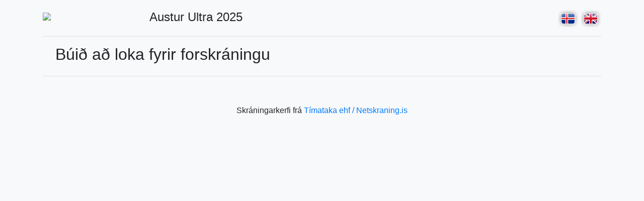

--- FILE ---
content_type: text/html; charset=UTF-8
request_url: https://netskraning.is/austurultra/
body_size: 4205
content:
<!DOCTYPE html>
<html lang="en">
  <head>
        <meta property="og:image" content="https://i.ibb.co/h73F7Tm/Austur-Ultra-Logo-Svart-Transparent.png" />
        <meta charset="utf-8">
    <meta http-equiv="X-UA-Compatible" content="IE=edge">
    <meta name="viewport" content="width=device-width, initial-scale=1">
    <!-- The above 3 meta tags *must* come first in the head; any other head content must come *after* these tags -->
    <meta name="description" content="">
    <meta name="author" content="">
    <link rel="icon" href="../../favicon.ico">

    <title>Austur Ultra 2025 | Netskraning.is</title>

    <!-- Bootstrap core CSS -->
    <link href="css/bootstrap/bootstrap.min.css" rel="stylesheet">
    
    <!-- Custom styles for this template -->
    <link href="css/theme.css" rel="stylesheet">
    
    <!-- HTML5 shim and Respond.js for IE8 support of HTML5 elements and media queries -->
    <!--[if lt IE 9]>
    <script src="https://oss.maxcdn.com/html5shiv/3.7.2/html5shiv.min.js"></script>
    <script src="https://oss.maxcdn.com/respond/1.4.2/respond.min.js"></script>
    <![endif]-->
</head>

<body class="bg-light">

<div class="container">
    <div class="row">
		        <div class="col-auto">
            <img src="https://i.ibb.co/h73F7Tm/Austur-Ultra-Logo-Svart-Transparent.png" style="width:100%; max-height:80px;" />
        </div>
		        <div class="col text-center">
            <h1 style="font-size: 24px;">Austur Ultra 2025</h1>
        </div>
        <div class="col text-right">
                        <a href="?lang=is"><img src="icelandic_flag.png" border="0" alt=Íslenska></a>
            <a href="?lang=en"><img src="english_flag.png" border="0" alt="English"></a>
                    </div>
    </div>
	<hr/>	    <div class="row" style="margin: 10px">
            <div class="col-md-12">
				                    <h2>Búið að loka fyrir forskráningu</h2>
				            </div>
	    </div>
	    <hr/>
        
        
    
<footer class="page-footer font-small blue pt-4">
    <div class="container-fluid text-center text-md-left">
        <div class="row">
            <div class="col-md-6 mt-md-0 mt-3">
            </div>

            <hr class="clearfix w-100 d-md-none pb-3">
                    </div>
    </div>

    <div class="footer-copyright text-center py-3">
		Skráningarkerfi frá  <a href="https://timataka.is">Tímataka ehf / Netskraning.is</a>    </div>
</footer>
<!-- Footer -->

    </div>

    <!-- Bootstrap core JavaScript
    ================================================== -->
    <!-- Placed at the end of the document so the pages load faster -->

    <script src="https://ajax.googleapis.com/ajax/libs/jquery/1.11.2/jquery.min.js"></script>
    <script src="js/bootstrap/bootstrap.min.js"></script>
    <script src="js/jquery.bsFormAlerts.js"></script>

    <script>
    $(function(){
        $(document).keypress(function(event){
            if (event.which == '13') {
                event.preventDefault();
            }
        });

        	function kennitala(kt) {
	    if($('#dont_register_kennitala').is(":checked")) {
		return true;
	    }

            kt = kt.replace(/\D/g, '');
            if (kt.length < 10) return { valid: false, reason: 'Kennitalan er of stutt eða rangt innslegin', errorCode: 1 };
            if (kt.length > 10) return { valid: false, reason: 'Kennitalan er of löng', errorCode: 1 };

            var list = kt.split('');

            var dd = parseInt(list[0] + list[1], 10);
            if (!(dd > 0 && dd < 32)) return {
                valid: false,
                reason: 'Fæðingardagurinn í kennitölunni er rangur',
            };

            // Validating digits 3 and 4
            // Must be gt 0 lt 13
            var mm = parseInt(list[2] + list[3], 10);
            if (!(mm > 0 && mm < 13)) return {
                valid: false,
                reason: 'Mánuðurinn í kennitölunni er rangur',
            };

            // We are storing this in a variable because we need to increement this
            // if the calculated "vartala" is 10 and then recalculate with the incremented value
            this.currentRadtala = parseInt(list[6] + list[7], 10);

            //Validating vartala
            if (validateNine(list) === false) return {
                valid: false,
                reason: 'Kennitalan er ekki rétt',
            };

            //Validating last digit
            var lastDigit = parseInt(list[9], 10);
            if (!(lastDigit === 0 || lastDigit === 9)) return {
                valid: false,
                reason: 'Aðeins leyfðar kennitölur eftir árið 1900',
            };

            // Calculate the birthyear
            var yy = parseInt(list[4] + list[5], 10);
            if(lastDigit === 9) {
		var yyyy = 1900 + yy;
            }
            else if(lastDigit === 0) {
		var yyyy = 2000 + yy;
            }

            var currentYear = new Date().getFullYear();
            if (currentYear < yyyy) return {
                valid: false,
                reason: 'Fæðingarár ekki rétt slegið inn',
            };

            return { valid: true, birthday: dd, birthmonth: mm, birthyear: yyyy };
        }

	function calculateVartala(list, incrementRadtala) {
            // Vartala is digit number 9
            // This url explains how its calculated: https://is.wikipedia.org/wiki/Kennitala'

            if (incrementRadtala) {
                this.currentRadtala++;
            }

            var radtala = ('0' + this.currentRadtala.toString()).slice(-2).split('');

            var radtalaOne = parseInt(radtala[0], 10);
            var radtalaTwo = parseInt(radtala[1], 10);

            var sum = list[0] * 3 + list[1] * 2 + list[2] * 7 + list[3] * 6 + list[4] * 5 + list[5] * 4 + radtalaOne * 3 + radtalaTwo * 2;

            var mod = sum % 11;

            var vartala = mod === 0 ? 0 : 11 - mod;
            return vartala;
        }

	function validateNine(list) {
            var vartala = calculateVartala(list);

            if (vartala === 10) {
                var v = 10;
                while (v === 10) {
                    var calcAgain = calculateVartala(list, true);
                    if (calcAgain !== 10) vartala = calcAgain;
                    v = calcAgain;
                }
            }

            if (vartala === parseInt(list[8], 10)) {
                return true;
            }

            return false;
        }

        $('#dont_register_kennitala').click(function() { 
		if ($(this).is(":checked")) {
			$('#birthdate-fields').show();
			$('#club-fields').hide();
			$('#fri-warning').show();
			$('#ssn-fields').hide();
			$('#fri_skilmalar').hide();
                        $(document).trigger("clear-alert-id.kennitala");
		} else {
			$('#birthdate-fields').hide();
			$('#club-fields').show();
			$('#fri-warning').hide();
			$('#ssn-fields').show();
			toggleFriSkilmalar();
		}
        });
        
        var buttonpressed; 
        $('input[type=submit]').click(function() { 
            buttonpressed = $(this).attr('name');
        });

        $('input[type="radio"][class^="eventCheckbox"]').click(function() {
		toggleExtra();
		toggleFriSkilmalar();
        });
	// only if there is any extra to select
        $('input[type="checkbox"][class^="eventCheckbox"]').click(function() {
		toggleExtra();
		toggleFriSkilmalar();
        });

	function toggleFriSkilmalar () {
		var FRIVottadChecked = false;
		$('.eventCheckbox').each(function() {
			if($(this).data('frivottad') == '1' && $(this).is(':checked')) {
				FRIVottadChecked = true;
			}
		});

		if(FRIVottadChecked == true && !($('#dont_register_kennitala').is(":checked"))) {
			$('#fri_skilmalar').show();
		} else {
			$('#fri_skilmalar').hide();
		}
	}

        function toggleExtra () {
            var selectedEvent = false;
            $('input[type="radio"][class^="eventCheckbox"]').each(function() {
                if ($(this).is(":checked")) {
                    selectedEvent = $(this).val();

                    $('.eventExtra').each(function() {
                        if($(this).data('eventid') == selectedEvent) {
                            $(this).show();
                        } else if($(this).data('eventid') == 0) {
                            $(this).show();
                        } else {
                            $(this).hide();
                        }
                    });
                }
            });

            $('input[type="checkbox"][class^="eventCheckbox"]').each(function() {
                if ($(this).is(":checked")) {
                    selectedEvent = $(this).val();

                    $('.eventExtra').each(function() {
                        if($(this).data('eventid') == selectedEvent) {
                            $(this).show();
                        } else if($(this).data('eventid') == 0) {
                            $(this).show();
                        } else {
                            $(this).hide();
                        }
                    });
                }
            });
        }
        toggleExtra();

        $('#email').change(function() {
            var email = $("#email").val().trim().toLowerCase();
            $("#email").val(email);
        });

                $('#ssn').change(function() {
            $(document).trigger("clear-alert-id.kennitala");
            if ($("#ssn").val().length > 0) {
                var validateKennitala = kennitala($("#ssn").val());

		if(validateKennitala.valid === false) {
                    $(document).trigger("set-alert-id-kennitala", [
                        {
                            message: validateKennitala.reason,
                            priority: "error"
                        }
                    ]);
                } else {
		    $('#birthday').val(validateKennitala.birthday);
		    $('#birthmonth').val(validateKennitala.birthmonth);
		    $('#birthyear').val(validateKennitala.birthyear);
		}
            }

            toggleEvents();
        });
        
        $('#birthyear').change(function() {
            checkBirthyear();
            toggleEvents();
        });


    function checkBirthyear () {
            var currentYear = new Date().getFullYear();
	    if (parseInt($('#birthyear').val()) > currentYear || parseInt($('#birthyear').val()) < 1900) {
                $(document).trigger("set-alert-id-birthdate", [
                    {
                        message: 'Birthyear not valid',
                        priority: "error"
                    }
                ]);
		return false;
            } else {
                // we should also validate if birthdate and birthmonth are valid before clearing
                $(document).trigger("clear-alert-id.birthdate");
		return true;
            }
    }


        $('input[type="radio"][name^="gender"]').change(function() {
            toggleEvents();
        });

		function toggleEvents () {
			var selectedGender = false;
			$('input[type="radio"][name^="gender"]').each(function() {
				if ($(this).is(":checked")) {
					selectedGender = $(this).val();
				}
			});
			
				// birthyear textbox
			if ($('#birthyear').val().length == 4 && selectedGender != false) {
				var birthyear =  $('#birthyear').val();
				var age = 2025 - birthyear;
				
				// Unselect all that do not fit criteria
				$('.eventCheckbox').each(function() {
					var agefrom = $(this).data('agefrom');
					var ageto = $(this).data('ageto');
					var gender = $(this).data('gender');
					
					if ((agefrom <= age && ageto >= age) && (gender == selectedGender || gender == 'mixed' || gender == 'any')) {
						$(this).parent().show();
					} else {
						$(this).prop('checked', false);
						$(this).parent().hide();
					}
				});
			}
		}
        
        $("#register-form").submit(function() {
            var cancel_submit = false;
            
            // Finish form if one  or more contestant has been registered
            if (buttonpressed == 'finish_register'
                && $("#contestants").val() > 0
                ){
                
                // continue
            }
            // Else check if field is filled out correctly
            else {
                
                $(document).trigger("clear-alert-id.kennitala");

                if ($('#dont_register_kennitala').is(":checked")) {
			// Check if birthyear is filled out
			if(checkBirthyear()) {
   				// Clear the kennitala field
			} else {
	                    cancel_submit = true;
			}
		} else {
			// Run the kennitala check
	                var validateKennitala = kennitala($("#ssn").val());
			if(validateKennitala.valid === false) {
		    event.preventDefault();

        	            $(document).trigger("set-alert-id-kennitala", [
	                        {
                        	    message: validateKennitala.reason,
                	            priority: "error"
        	                }
	                    ]);
	                    cancel_submit = true;
                	}
		}
		
// this needs some fix to support first / last name
                $(document).trigger("clear-alert-id.name");
                if ($("#name").val().length < 2 && $("#first_name").val().length < 2) {
                    $(document).trigger("set-alert-id-name", [
                        {
                            message: "Ekki gleyma að skrá nafn keppanda.",
                            priority: "error"
                        }
                    ]);
                    cancel_submit = true;
                }
            
                $(document).trigger("clear-alert-id.email");
                if ($("#email").val().length < 2) {
                    $(document).trigger("set-alert-id-email", [
                        {
                            message: "Vinsamlegast skráðu netfang svo hægt sé að senda nauðsynleg gögn.",
                            priority: "error"
                        }
                    ]);
                    cancel_submit = true;
                }
                
                var selectGender = false;
                $('input[type="radio"][name^="gender"]').each(function() {
                    if ($(this).is(":checked")) {
                        selectGender = true;
                    }
                });
                $(document).trigger("clear-alert-id.checkgenderone");
                if (selectGender == false) {
                    $(document).trigger("set-alert-id-checkgenderone", [
                        {
                            message: "Þú verður að tilgreina kyn keppanda.",
                            priority: "error"
                        }
                    ]);
                    cancel_submit = true;
                }

                var checkedAtLeastOne = false;
                var selectDivisionOption = false;
                $(document).trigger("clear-alert-id.selectdivision");
                $('input[name^="event"]').each(function() {
                    if ($(this).is(":checked")) {
                        checkedAtLeastOne = true;
                        if($(this).data('selectcategory') === 1) {
                            // Choose category check
                            var eventid = $(this).val();
                            if(document.getElementById("division_" + eventid).value === '') {
                                $(document).trigger("set-alert-id-selectdivision", [
                                    {
                                        message: "Þú verður að velja keppnisflokk.",
                                        priority: "error"
                                    }
                                ]);
                                selectDivisionOption = true;
                                cancel_submit = true;
                            }
                        }
                    }
                });
                $(document).trigger("clear-alert-id.checkone");
                if (checkedAtLeastOne == false) {
                    $(document).trigger("set-alert-id-checkone", [
                        {
                            message: "Þú verður að velja eina keppnisgrein.",
                            priority: "error"
                        }
                    ]);
                    cancel_submit = true;
                }
                
                $(document).trigger("clear-alert-id.errorinform");
                if (cancel_submit) {
                    $(document).trigger("set-alert-id-errorinform", [
                        {
                            message: "Villur í skráningu. Leiðréttur þær áður en þú heldur áfram.",
                            priority: "error"
                        }
                    ]);
                    return false;
                }
            }
        });
    });
    </script>
  </body>
</html>


--- FILE ---
content_type: text/css
request_url: https://netskraning.is/austurultra/css/theme.css
body_size: 173
content:
body {
  padding-top: 20px;
  padding-bottom: 30px;
}

.theme-dropdown .dropdown-menu {
  position: static;
  display: block;
  margin-bottom: 20px;
}

.theme-showcase > p > .btn {
  margin: 5px 0;
}

.theme-showcase .navbar .container {
  width: auto;
}